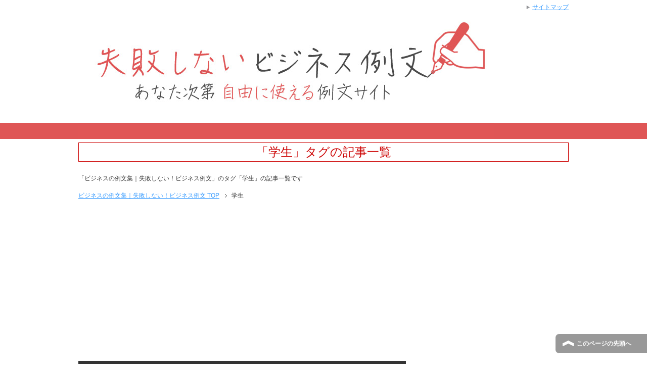

--- FILE ---
content_type: text/html; charset=UTF-8
request_url: https://www.reibun.biz/tag/%E5%AD%A6%E7%94%9F
body_size: 9156
content:
<!DOCTYPE html PUBLIC "-//W3C//DTD XHTML 1.0 Transitional//EN" "http://www.w3.org/TR/xhtml1/DTD/xhtml1-transitional.dtd">
<html xmlns="http://www.w3.org/1999/xhtml" dir="ltr" xml:lang="ja" lang="ja" xmlns:fb="http://www.facebook.com/2008/fbml">
<head>
<meta http-equiv="Content-Type" content="text/html; charset=UTF-8" />
<title>「学生」タグの記事一覧 | ビジネスの例文集｜失敗しない！ビジネス例文</title>
<meta name="viewport" content="width=device-width, initial-scale=1.0" />
<meta name="keywords" content="例文,文例,ビジネス,お礼状,謝罪,手紙,アピール" />
<meta name="description" content="「学生」の記事一覧" />
<meta http-equiv="Content-Style-Type" content="text/css" />
<meta http-equiv="Content-Script-Type" content="text/javascript" />
<!--[if IE]><meta http-equiv="imagetoolbar" content="no" /><![endif]-->

<link rel="stylesheet" href="https://www.reibun.biz/wp-content/themes/kodomo/common.css" type="text/css" media="all" />
<link rel="stylesheet" href="https://www.reibun.biz/wp-content/themes/kodomo/layout.css" type="text/css" media="all" />
<link rel="stylesheet" href="https://www.reibun.biz/wp-content/themes/kodomo/design.css" type="text/css" media="all" />
<link rel="stylesheet" href="https://www.reibun.biz/wp-content/themes/kodomo/mobile.css" type="text/css" media="all" />
<link rel="stylesheet" href="https://www.reibun.biz/wp-content/themes/kodomo/mobile_layout.css" type="text/css" media="all" />
<link rel="stylesheet" href="https://www.reibun.biz/wp-content/themes/kodomo/advanced.css" type="text/css" media="all" />
<link rel="stylesheet" href="https://www.reibun.biz/wp-content/themes/kodomo/print.css" type="text/css" media="print" />

<link rel="shortcut icon" type="image/x-icon" href="https://www.reibun.biz/wp-content/themes/kodomo/favicon.ico" />
<link rel="apple-touch-icon" href="https://www.reibun.biz/wp-content/themes/kodomo/images/home-icon.png" />
<link rel="alternate" type="application/atom+xml" title="ビジネスの例文集｜失敗しない！ビジネス例文 Atom Feed" href="https://www.reibun.biz/feed/atom" />
<meta name='robots' content='max-image-preview:large' />
<link rel="alternate" type="application/rss+xml" title="ビジネスの例文集｜失敗しない！ビジネス例文 &raquo; フィード" href="https://www.reibun.biz/feed" />
<link rel="alternate" type="application/rss+xml" title="ビジネスの例文集｜失敗しない！ビジネス例文 &raquo; コメントフィード" href="https://www.reibun.biz/comments/feed" />
<link rel="alternate" type="application/rss+xml" title="ビジネスの例文集｜失敗しない！ビジネス例文 &raquo; 学生 タグのフィード" href="https://www.reibun.biz/tag/%e5%ad%a6%e7%94%9f/feed" />
<script type="text/javascript">
window._wpemojiSettings = {"baseUrl":"https:\/\/s.w.org\/images\/core\/emoji\/14.0.0\/72x72\/","ext":".png","svgUrl":"https:\/\/s.w.org\/images\/core\/emoji\/14.0.0\/svg\/","svgExt":".svg","source":{"concatemoji":"https:\/\/www.reibun.biz\/wp-includes\/js\/wp-emoji-release.min.js?ver=6.1.9"}};
/*! This file is auto-generated */
!function(e,a,t){var n,r,o,i=a.createElement("canvas"),p=i.getContext&&i.getContext("2d");function s(e,t){var a=String.fromCharCode,e=(p.clearRect(0,0,i.width,i.height),p.fillText(a.apply(this,e),0,0),i.toDataURL());return p.clearRect(0,0,i.width,i.height),p.fillText(a.apply(this,t),0,0),e===i.toDataURL()}function c(e){var t=a.createElement("script");t.src=e,t.defer=t.type="text/javascript",a.getElementsByTagName("head")[0].appendChild(t)}for(o=Array("flag","emoji"),t.supports={everything:!0,everythingExceptFlag:!0},r=0;r<o.length;r++)t.supports[o[r]]=function(e){if(p&&p.fillText)switch(p.textBaseline="top",p.font="600 32px Arial",e){case"flag":return s([127987,65039,8205,9895,65039],[127987,65039,8203,9895,65039])?!1:!s([55356,56826,55356,56819],[55356,56826,8203,55356,56819])&&!s([55356,57332,56128,56423,56128,56418,56128,56421,56128,56430,56128,56423,56128,56447],[55356,57332,8203,56128,56423,8203,56128,56418,8203,56128,56421,8203,56128,56430,8203,56128,56423,8203,56128,56447]);case"emoji":return!s([129777,127995,8205,129778,127999],[129777,127995,8203,129778,127999])}return!1}(o[r]),t.supports.everything=t.supports.everything&&t.supports[o[r]],"flag"!==o[r]&&(t.supports.everythingExceptFlag=t.supports.everythingExceptFlag&&t.supports[o[r]]);t.supports.everythingExceptFlag=t.supports.everythingExceptFlag&&!t.supports.flag,t.DOMReady=!1,t.readyCallback=function(){t.DOMReady=!0},t.supports.everything||(n=function(){t.readyCallback()},a.addEventListener?(a.addEventListener("DOMContentLoaded",n,!1),e.addEventListener("load",n,!1)):(e.attachEvent("onload",n),a.attachEvent("onreadystatechange",function(){"complete"===a.readyState&&t.readyCallback()})),(e=t.source||{}).concatemoji?c(e.concatemoji):e.wpemoji&&e.twemoji&&(c(e.twemoji),c(e.wpemoji)))}(window,document,window._wpemojiSettings);
</script>
<style type="text/css">
img.wp-smiley,
img.emoji {
	display: inline !important;
	border: none !important;
	box-shadow: none !important;
	height: 1em !important;
	width: 1em !important;
	margin: 0 0.07em !important;
	vertical-align: -0.1em !important;
	background: none !important;
	padding: 0 !important;
}
</style>
	<link rel='stylesheet' id='wp-block-library-css' href='https://www.reibun.biz/wp-includes/css/dist/block-library/style.min.css?ver=6.1.9' type='text/css' media='all' />
<link rel='stylesheet' id='classic-theme-styles-css' href='https://www.reibun.biz/wp-includes/css/classic-themes.min.css?ver=1' type='text/css' media='all' />
<style id='global-styles-inline-css' type='text/css'>
body{--wp--preset--color--black: #000000;--wp--preset--color--cyan-bluish-gray: #abb8c3;--wp--preset--color--white: #ffffff;--wp--preset--color--pale-pink: #f78da7;--wp--preset--color--vivid-red: #cf2e2e;--wp--preset--color--luminous-vivid-orange: #ff6900;--wp--preset--color--luminous-vivid-amber: #fcb900;--wp--preset--color--light-green-cyan: #7bdcb5;--wp--preset--color--vivid-green-cyan: #00d084;--wp--preset--color--pale-cyan-blue: #8ed1fc;--wp--preset--color--vivid-cyan-blue: #0693e3;--wp--preset--color--vivid-purple: #9b51e0;--wp--preset--gradient--vivid-cyan-blue-to-vivid-purple: linear-gradient(135deg,rgba(6,147,227,1) 0%,rgb(155,81,224) 100%);--wp--preset--gradient--light-green-cyan-to-vivid-green-cyan: linear-gradient(135deg,rgb(122,220,180) 0%,rgb(0,208,130) 100%);--wp--preset--gradient--luminous-vivid-amber-to-luminous-vivid-orange: linear-gradient(135deg,rgba(252,185,0,1) 0%,rgba(255,105,0,1) 100%);--wp--preset--gradient--luminous-vivid-orange-to-vivid-red: linear-gradient(135deg,rgba(255,105,0,1) 0%,rgb(207,46,46) 100%);--wp--preset--gradient--very-light-gray-to-cyan-bluish-gray: linear-gradient(135deg,rgb(238,238,238) 0%,rgb(169,184,195) 100%);--wp--preset--gradient--cool-to-warm-spectrum: linear-gradient(135deg,rgb(74,234,220) 0%,rgb(151,120,209) 20%,rgb(207,42,186) 40%,rgb(238,44,130) 60%,rgb(251,105,98) 80%,rgb(254,248,76) 100%);--wp--preset--gradient--blush-light-purple: linear-gradient(135deg,rgb(255,206,236) 0%,rgb(152,150,240) 100%);--wp--preset--gradient--blush-bordeaux: linear-gradient(135deg,rgb(254,205,165) 0%,rgb(254,45,45) 50%,rgb(107,0,62) 100%);--wp--preset--gradient--luminous-dusk: linear-gradient(135deg,rgb(255,203,112) 0%,rgb(199,81,192) 50%,rgb(65,88,208) 100%);--wp--preset--gradient--pale-ocean: linear-gradient(135deg,rgb(255,245,203) 0%,rgb(182,227,212) 50%,rgb(51,167,181) 100%);--wp--preset--gradient--electric-grass: linear-gradient(135deg,rgb(202,248,128) 0%,rgb(113,206,126) 100%);--wp--preset--gradient--midnight: linear-gradient(135deg,rgb(2,3,129) 0%,rgb(40,116,252) 100%);--wp--preset--duotone--dark-grayscale: url('#wp-duotone-dark-grayscale');--wp--preset--duotone--grayscale: url('#wp-duotone-grayscale');--wp--preset--duotone--purple-yellow: url('#wp-duotone-purple-yellow');--wp--preset--duotone--blue-red: url('#wp-duotone-blue-red');--wp--preset--duotone--midnight: url('#wp-duotone-midnight');--wp--preset--duotone--magenta-yellow: url('#wp-duotone-magenta-yellow');--wp--preset--duotone--purple-green: url('#wp-duotone-purple-green');--wp--preset--duotone--blue-orange: url('#wp-duotone-blue-orange');--wp--preset--font-size--small: 13px;--wp--preset--font-size--medium: 20px;--wp--preset--font-size--large: 36px;--wp--preset--font-size--x-large: 42px;--wp--preset--spacing--20: 0.44rem;--wp--preset--spacing--30: 0.67rem;--wp--preset--spacing--40: 1rem;--wp--preset--spacing--50: 1.5rem;--wp--preset--spacing--60: 2.25rem;--wp--preset--spacing--70: 3.38rem;--wp--preset--spacing--80: 5.06rem;}:where(.is-layout-flex){gap: 0.5em;}body .is-layout-flow > .alignleft{float: left;margin-inline-start: 0;margin-inline-end: 2em;}body .is-layout-flow > .alignright{float: right;margin-inline-start: 2em;margin-inline-end: 0;}body .is-layout-flow > .aligncenter{margin-left: auto !important;margin-right: auto !important;}body .is-layout-constrained > .alignleft{float: left;margin-inline-start: 0;margin-inline-end: 2em;}body .is-layout-constrained > .alignright{float: right;margin-inline-start: 2em;margin-inline-end: 0;}body .is-layout-constrained > .aligncenter{margin-left: auto !important;margin-right: auto !important;}body .is-layout-constrained > :where(:not(.alignleft):not(.alignright):not(.alignfull)){max-width: var(--wp--style--global--content-size);margin-left: auto !important;margin-right: auto !important;}body .is-layout-constrained > .alignwide{max-width: var(--wp--style--global--wide-size);}body .is-layout-flex{display: flex;}body .is-layout-flex{flex-wrap: wrap;align-items: center;}body .is-layout-flex > *{margin: 0;}:where(.wp-block-columns.is-layout-flex){gap: 2em;}.has-black-color{color: var(--wp--preset--color--black) !important;}.has-cyan-bluish-gray-color{color: var(--wp--preset--color--cyan-bluish-gray) !important;}.has-white-color{color: var(--wp--preset--color--white) !important;}.has-pale-pink-color{color: var(--wp--preset--color--pale-pink) !important;}.has-vivid-red-color{color: var(--wp--preset--color--vivid-red) !important;}.has-luminous-vivid-orange-color{color: var(--wp--preset--color--luminous-vivid-orange) !important;}.has-luminous-vivid-amber-color{color: var(--wp--preset--color--luminous-vivid-amber) !important;}.has-light-green-cyan-color{color: var(--wp--preset--color--light-green-cyan) !important;}.has-vivid-green-cyan-color{color: var(--wp--preset--color--vivid-green-cyan) !important;}.has-pale-cyan-blue-color{color: var(--wp--preset--color--pale-cyan-blue) !important;}.has-vivid-cyan-blue-color{color: var(--wp--preset--color--vivid-cyan-blue) !important;}.has-vivid-purple-color{color: var(--wp--preset--color--vivid-purple) !important;}.has-black-background-color{background-color: var(--wp--preset--color--black) !important;}.has-cyan-bluish-gray-background-color{background-color: var(--wp--preset--color--cyan-bluish-gray) !important;}.has-white-background-color{background-color: var(--wp--preset--color--white) !important;}.has-pale-pink-background-color{background-color: var(--wp--preset--color--pale-pink) !important;}.has-vivid-red-background-color{background-color: var(--wp--preset--color--vivid-red) !important;}.has-luminous-vivid-orange-background-color{background-color: var(--wp--preset--color--luminous-vivid-orange) !important;}.has-luminous-vivid-amber-background-color{background-color: var(--wp--preset--color--luminous-vivid-amber) !important;}.has-light-green-cyan-background-color{background-color: var(--wp--preset--color--light-green-cyan) !important;}.has-vivid-green-cyan-background-color{background-color: var(--wp--preset--color--vivid-green-cyan) !important;}.has-pale-cyan-blue-background-color{background-color: var(--wp--preset--color--pale-cyan-blue) !important;}.has-vivid-cyan-blue-background-color{background-color: var(--wp--preset--color--vivid-cyan-blue) !important;}.has-vivid-purple-background-color{background-color: var(--wp--preset--color--vivid-purple) !important;}.has-black-border-color{border-color: var(--wp--preset--color--black) !important;}.has-cyan-bluish-gray-border-color{border-color: var(--wp--preset--color--cyan-bluish-gray) !important;}.has-white-border-color{border-color: var(--wp--preset--color--white) !important;}.has-pale-pink-border-color{border-color: var(--wp--preset--color--pale-pink) !important;}.has-vivid-red-border-color{border-color: var(--wp--preset--color--vivid-red) !important;}.has-luminous-vivid-orange-border-color{border-color: var(--wp--preset--color--luminous-vivid-orange) !important;}.has-luminous-vivid-amber-border-color{border-color: var(--wp--preset--color--luminous-vivid-amber) !important;}.has-light-green-cyan-border-color{border-color: var(--wp--preset--color--light-green-cyan) !important;}.has-vivid-green-cyan-border-color{border-color: var(--wp--preset--color--vivid-green-cyan) !important;}.has-pale-cyan-blue-border-color{border-color: var(--wp--preset--color--pale-cyan-blue) !important;}.has-vivid-cyan-blue-border-color{border-color: var(--wp--preset--color--vivid-cyan-blue) !important;}.has-vivid-purple-border-color{border-color: var(--wp--preset--color--vivid-purple) !important;}.has-vivid-cyan-blue-to-vivid-purple-gradient-background{background: var(--wp--preset--gradient--vivid-cyan-blue-to-vivid-purple) !important;}.has-light-green-cyan-to-vivid-green-cyan-gradient-background{background: var(--wp--preset--gradient--light-green-cyan-to-vivid-green-cyan) !important;}.has-luminous-vivid-amber-to-luminous-vivid-orange-gradient-background{background: var(--wp--preset--gradient--luminous-vivid-amber-to-luminous-vivid-orange) !important;}.has-luminous-vivid-orange-to-vivid-red-gradient-background{background: var(--wp--preset--gradient--luminous-vivid-orange-to-vivid-red) !important;}.has-very-light-gray-to-cyan-bluish-gray-gradient-background{background: var(--wp--preset--gradient--very-light-gray-to-cyan-bluish-gray) !important;}.has-cool-to-warm-spectrum-gradient-background{background: var(--wp--preset--gradient--cool-to-warm-spectrum) !important;}.has-blush-light-purple-gradient-background{background: var(--wp--preset--gradient--blush-light-purple) !important;}.has-blush-bordeaux-gradient-background{background: var(--wp--preset--gradient--blush-bordeaux) !important;}.has-luminous-dusk-gradient-background{background: var(--wp--preset--gradient--luminous-dusk) !important;}.has-pale-ocean-gradient-background{background: var(--wp--preset--gradient--pale-ocean) !important;}.has-electric-grass-gradient-background{background: var(--wp--preset--gradient--electric-grass) !important;}.has-midnight-gradient-background{background: var(--wp--preset--gradient--midnight) !important;}.has-small-font-size{font-size: var(--wp--preset--font-size--small) !important;}.has-medium-font-size{font-size: var(--wp--preset--font-size--medium) !important;}.has-large-font-size{font-size: var(--wp--preset--font-size--large) !important;}.has-x-large-font-size{font-size: var(--wp--preset--font-size--x-large) !important;}
.wp-block-navigation a:where(:not(.wp-element-button)){color: inherit;}
:where(.wp-block-columns.is-layout-flex){gap: 2em;}
.wp-block-pullquote{font-size: 1.5em;line-height: 1.6;}
</style>
<script type='text/javascript' src='https://www.reibun.biz/wp-includes/js/jquery/jquery.min.js?ver=3.6.1' id='jquery-core-js'></script>
<script type='text/javascript' src='https://www.reibun.biz/wp-includes/js/jquery/jquery-migrate.min.js?ver=3.3.2' id='jquery-migrate-js'></script>
<link rel="https://api.w.org/" href="https://www.reibun.biz/wp-json/" /><link rel="alternate" type="application/json" href="https://www.reibun.biz/wp-json/wp/v2/tags/2042" /><link rel="EditURI" type="application/rsd+xml" title="RSD" href="https://www.reibun.biz/xmlrpc.php?rsd" />
<link rel="wlwmanifest" type="application/wlwmanifest+xml" href="https://www.reibun.biz/wp-includes/wlwmanifest.xml" />
<meta name="generator" content="WordPress 6.1.9" />


<script>
  (function(i,s,o,g,r,a,m){i['GoogleAnalyticsObject']=r;i[r]=i[r]||function(){
  (i[r].q=i[r].q||[]).push(arguments)},i[r].l=1*new Date();a=s.createElement(o),
  m=s.getElementsByTagName(o)[0];a.async=1;a.src=g;m.parentNode.insertBefore(a,m)
  })(window,document,'script','//www.google-analytics.com/analytics.js','ga');

  ga('create', 'UA-73414507-1', 'auto');
  ga('send', 'pageview');

</script>

<script async src="//pagead2.googlesyndication.com/pagead/js/adsbygoogle.js"></script>
<script>
     (adsbygoogle = window.adsbygoogle || []).push({
          google_ad_client: "ca-pub-2371751429267229",
          enable_page_level_ads: true
     });
</script>
</head>

<body class="archive tag tag-2042 col2">

<div id="fb-root"></div>
<div id="container">


<!--▼ヘッダー-->
<div id="header">
<div id="header-in">

<div id="header-title">
<p class="header-logo"><a href="https://www.reibun.biz"><img src="https://www.reibun.biz/wp-content/themes/kodomo/images/logo.jpg" alt="「学生」タグの記事一覧 | ビジネスの例文集｜失敗しない！ビジネス例文" /></a></p>


<h1>「学生」タグの記事一覧</h1>
</div>

<div id="header-text">
<p>「ビジネスの例文集｜失敗しない！ビジネス例文」のタグ「学生」の記事一覧です</p>
</div>

</div>
</div>
<!--▲ヘッダー-->




<!--main-->
<div id="main">
<!--main-in-->
<div id="main-in">

<!--▼パン屑ナビ-->
<div id="breadcrumbs">
<ol>
<li class="first" itemscope="itemscope" itemtype="http://data-vocabulary.org/Breadcrumb"><a href="https://www.reibun.biz" itemprop="url"><span itemprop="title">ビジネスの例文集｜失敗しない！ビジネス例文 TOP</span></a></li>
<li><span>学生</span></li>
</ol>
</div>
<!--▲パン屑ナビ-->

<!--▽メイン＆サブ-->
<div id="main-and-sub">

<!--▽メインコンテンツ-->
<div id="main-contents">


<p class="archive-title">「学生」タグの記事一覧</p>


<div class="contents">
<ul class="sb m20-b">
<li class="sb-tweet"></li>
<li class="sb-hatebu"></li>
<li class="sb-gplus"></li>
<li class="sb-fb-like"></li>
</ul></div>



<div class="post">
<h2 class="post-title"><a href="https://www.reibun.biz/410.html" title="自己推薦書の書き方と例文">自己推薦書の書き方と例文</a></h2>
<p class="post-meta"><span class="post-data">2016年10月6日</span> </p>
<div class="contents clearfix">

	<div class="article">

	<!--アイキャッチ画像-->
		<div class="left">
	<a href="https://www.reibun.biz/410.html" title="自己推薦書の書き方と例文"><img width="200" height="120" src="https://www.reibun.biz/wp-content/uploads/2016/10/自己推薦書.jpg" class="attachment-post-thumbnail size-post-thumbnail wp-post-image" alt="" decoding="async" /></a>
	</div>
		<!--/アイキャッチ画像-->

	<!--本文抜粋-->
	<p>自己推薦書の書き方 企業は、求人するに当たって理想とする社員像を想定しているものです。その社員像に合致する人材を採用したいと願っています。自己推薦書は、新卒・中途採用のいずれの場合も、応募者がそのような人材か否かを判断す・・・</p>
	<p class="link-next"><a href="https://www.reibun.biz/410.html">「自己推薦書の書き方と例文」の続きを読む</a></p>
	<!--/本文抜粋-->

	</div>
	<!--/article-->

</div>

</div>
<!--/post-->



</div>
<!--△メインコンテンツ-->


<!--▽サブコンテンツ-->
	<div id="sub-contents" class="sub-column">
	<div class="sub-contents-btn">サブコンテンツ</div>
	<div id="sub-contents-in">
</div>
</div>
<!--△サブコンテンツ-->


</div>
<!--△メイン＆サブ-->


<!--▼サイドバー-->
	<div id="sidebar" class="sub-column">
	<div class="sidebar-btn">サイドバー</div>
	<div id="sidebar-in">
<div id="search-2" class="contents widget-conts widget_search"><form role="search" method="get" id="searchform" action="https://www.reibun.biz/">
	<dl class="search-box">
		<dt><input type="text" class="search" value="" name="s" id="s" /></dt>
		<dd><input type="submit" id="searchsubmit" value="検索" /></dd>
	</dl>
</form></div>	
	
<div class="sidekate" id="sidekate" name="sidekate">
<h3><a href="https://www.reibun.biz/category/orei">お礼・連絡の例文</a></h3></div>
<ul class="sidekatein">
<li><a href="https://www.reibun.biz/910.html">年賀状の一言文例20パターン（カジュアル・友人・旧友）</a></li>
<li><a href="https://www.reibun.biz/907.html">年賀状の一言文例20パターン（ビジネス・取引先・上司）</a></li>
<li><a href="https://www.reibun.biz/899.html">年賀状の「返信」の例文10パターン</a></li>
<li><a href="https://www.reibun.biz/866.html">「お礼の言葉」の例文20パターン</a></li>
<li><a href="https://www.reibun.biz/777.html">送付物に添える挨拶文の例文</a></li>
<li><a href="https://www.reibun.biz/783.html">お礼状の例文（商品購入/受注）</a></li>
<li><a href="https://www.reibun.biz/781.html">督促通知の例文（納品督促/支払督促）</a></li>
<li><a href="https://www.reibun.biz/772.html">社名・組織名変更のご挨拶通知例文</a></li>
<li><a href="https://www.reibun.biz/770.html">退職・転職のご挨拶例文</a></li>
<li><a href="https://www.reibun.biz/754.html">移転のご挨拶例文</a></li>
<li><a href="https://www.reibun.biz/744.html">人事異動のご挨拶例文</a></li>
<li><a href="https://www.reibun.biz/706.html">出席依頼状の例文（会合・結婚式）</a></li>
<li><a href="https://www.reibun.biz/725.html">注意喚起の例文（社内・お客様）</a></li>
<li><a href="https://www.reibun.biz/634.html">お礼メールへの返信の例文 （社内・社外）</a></li>
<li><a href="https://www.reibun.biz/538.html">褒め言葉の例文 （ 上司、部下、取引先 ）</a></li>
<li><a href="https://www.reibun.biz/517.html">お礼状の返信の例文</a></li>
<li><a href="https://www.reibun.biz/505.html">弁護士へのお礼状の例文</a></li>
<li><a href="https://www.reibun.biz/492.html">転職（面接、採用）のお礼状の例文</a></li>


<div class="sidekate" id="sidekate" name="sidekate">
<h3><a href="https://www.reibun.biz/category/owabi">お詫び・謝罪の例文</a></h3></div>
<ul class="sidekatein">
<li><a href="https://www.reibun.biz/839.html">お詫び・謝罪の例文（パーティーの欠席）</a></li>
<li><a href="https://www.reibun.biz/836.html">お詫び・謝罪の例文（天災による配送遅延）</a></li>
<li><a href="https://www.reibun.biz/833.html">お詫び・謝罪の例文（システム障害）</a></li>
<li><a href="https://www.reibun.biz/830.html">お詫び・謝罪の例文（製品故障）</a></li>
<li><a href="https://www.reibun.biz/826.html">お詫び・謝罪の例文（失言）</a></li>
<li><a href="https://www.reibun.biz/792.html">お詫び・謝罪の例文（納期遅延）</a></li>
<li><a href="https://www.reibun.biz/794.html">お詫び・謝罪の例文（支払遅延・請求書誤記）</a></li>
<li><a href="https://www.reibun.biz/797.html">お詫び・謝罪の例文（お客様対応）</a></li>
<li><a href="https://www.reibun.biz/800.html">お詫び・謝罪の例文（事故発生）</a></li>
<li><a href="https://www.reibun.biz/789.html">お詫び・謝罪の例文（不良品納品・商品誤送）</a></li>
<li><a href="https://www.reibun.biz/247.html">始末書の書き方と例文 （社則違反）</a></li>
<li><a href="https://www.reibun.biz/242.html">始末書の書き方と例文 （仕事上の過失）</a></li>
<li><a href="https://www.reibun.biz/238.html">始末書の書き方と例文 （始末書の基本）</a></li>
<li><a href="https://www.reibun.biz/228.html">反省文の書き方と例文 （社則違反）</a></li>
<li><a href="https://www.reibun.biz/222.html">反省文の書き方と例文 （仕事上の過失）</a></li>
<li><a href="https://www.reibun.biz/170.html">お詫びのビジネスレター例文 （得意先）</a></li>
<li><a href="https://www.reibun.biz/158.html">お詫びのビジネスレター例文 （一般顧客）</a></li>
<li><a href="https://www.reibun.biz/151.html">お詫びのビジネスメール例文 （得意先）</a></li>
<li><a href="https://www.reibun.biz/135.html">お詫びのビジネスメール例文 （一般顧客）</a></li>
<li><a href="https://www.reibun.biz/105.html">反省文の書き方と例文 （反省文の基本）</a></li>


<div class="sidekate" id="sidekate" name="sidekate">
<h3><a href="https://www.reibun.biz/category/sp">スピーチ・挨拶の例文</a></h3></div>
<ul class="sidekatein">
<li><a href="https://www.reibun.biz/930.html">「ご愁傷様です」の意味・使い方と例文</a></li>
<li><a href="https://www.reibun.biz/844.html">「お祈り申し上げます」の意味・使い方と類語と例文</a></li>
<li><a href="https://www.reibun.biz/532.html">社内表彰された社員の挨拶の例文</a></li>


<div class="sidekate" id="sidekate" name="sidekate">
<h3><a href="https://www.reibun.biz/category/biz">ビジネス書類の書き方・例文</a></h3></div>
<ul class="sidekatein">
<li><a href="https://www.reibun.biz/940.html">「記・以上」の意味・使い方と例文</a></li>
<li><a href="https://www.reibun.biz/806.html">見積りの例文（見積り依頼・再見積り）</a></li>
<li><a href="https://www.reibun.biz/809.html">社内提案書の例文</a></li>
<li><a href="https://www.reibun.biz/811.html">抗議文の例文（注文取消し・支払い遅延）</a></li>
<li><a href="https://www.reibun.biz/813.html">弁解（謝罪/お詫び）の例文（送金遅延・値下げ要請）</a></li>
<li><a href="https://www.reibun.biz/559.html">議事録（ 会議録 ）の書き方と例文</a></li>
<li><a href="https://www.reibun.biz/550.html">返信用封筒の書き方</a></li>
<li><a href="https://www.reibun.biz/410.html">自己推薦書の書き方と例文</a></li>
<li><a href="https://www.reibun.biz/267.html">報告書の書き方と例文 （顛末書）</a></li>
<li><a href="https://www.reibun.biz/253.html">報告書の書き方と例文 （業務報告書）</a></li>
<li><a href="https://www.reibun.biz/250.html">報告書の書き方と例文 （業務日誌）</a></li>
<li><a href="https://www.reibun.biz/247.html">始末書の書き方と例文 （社則違反）</a></li>
<li><a href="https://www.reibun.biz/242.html">始末書の書き方と例文 （仕事上の過失）</a></li>
<li><a href="https://www.reibun.biz/238.html">始末書の書き方と例文 （始末書の基本）</a></li>
<li><a href="https://www.reibun.biz/228.html">反省文の書き方と例文 （社則違反）</a></li>
<li><a href="https://www.reibun.biz/222.html">反省文の書き方と例文 （仕事上の過失）</a></li>
<li><a href="https://www.reibun.biz/105.html">反省文の書き方と例文 （反省文の基本）</a></li>


<div class="sidekate" id="sidekate" name="sidekate">
<h3><a href="https://www.reibun.biz/category/keigo">よく使う敬語と定型句</a></h3></div>
<ul class="sidekatein">
<li><a href="https://www.reibun.biz/938.html">「ご支援」の意味・使い方と例文</a></li>
<li><a href="https://www.reibun.biz/936.html">「折り入ってお願い」の意味・使い方と例文</a></li>
<li><a href="https://www.reibun.biz/934.html">「お力添え」の意味・使い方と例文</a></li>
<li><a href="https://www.reibun.biz/895.html">「今後とも」の意味・使い方と例文</a></li>
<li><a href="https://www.reibun.biz/893.html">「ひとしおです」の意味・使い方と例文</a></li>
<li><a href="https://www.reibun.biz/891.html">「しかしながら」の意味・使い方と例文</a></li>
<li><a href="https://www.reibun.biz/889.html">「ご笑覧」の意味・使い方と例文</a></li>
<li><a href="https://www.reibun.biz/887.html">「ご多忙の折」の意味・使い方と例文</a></li>
<li><a href="https://www.reibun.biz/885.html">「あたかも」の意味・使い方と例文</a></li>
<li><a href="https://www.reibun.biz/883.html">「心身ともに」の意味・使い方と例文</a></li>
<li><a href="https://www.reibun.biz/881.html">「早々」の意味・使い方と例文</a></li>
<li><a href="https://www.reibun.biz/879.html">「時節柄」の意味・使い方と例文</a></li>
<li><a href="https://www.reibun.biz/877.html">「痛み入ります」の意味・使い方と例文</a></li>
<li><a href="https://www.reibun.biz/871.html">「ありき」の意味・使い方と例文</a></li>
<li><a href="https://www.reibun.biz/869.html">「お慶び申し上げます」の意味・使い方と例文</a></li>
<li><a href="https://www.reibun.biz/863.html">「ご承知おきください」の意味・使い方と例文</a></li>
<li><a href="https://www.reibun.biz/860.html">「にて」の意味・使い方と例文</a></li>
<li><a href="https://www.reibun.biz/858.html">「ひとかたならぬ」の意味・使い方と例文</a></li>
<li><a href="https://www.reibun.biz/855.html">「尚」の意味・使い方と例文</a></li>
<li><a href="https://www.reibun.biz/853.html">「差し出がましい」の意味・使い方と例文</a></li>
<li><a href="https://www.reibun.biz/850.html">「恐れ入ります」の意味・使い方と例文</a></li>
<li><a href="https://www.reibun.biz/847.html">「拝見しました」の意味・使い方と例文</a></li>
<li><a href="https://www.reibun.biz/842.html">「於かれましては」の意味・使い方と例文</a></li>
<li><a href="https://www.reibun.biz/757.html">「頑張ります」の言い換えの例文</a></li>
<li><a href="https://www.reibun.biz/761.html">「思います」の言い換え例文</a></li>
<li><a href="https://www.reibun.biz/764.html">「本当に」の言い換え例文</a></li>
<li><a href="https://www.reibun.biz/766.html">「とても」「大変」の言い換え例文</a></li>
<li><a href="https://www.reibun.biz/616.html">拝啓 、謹啓 、前略の違い ・ 使い分けと例文</a></li>
<li><a href="https://www.reibun.biz/487.html">よろしく の意味・使い方と例文</a></li>
<li><a href="https://www.reibun.biz/483.html">お蔭（おかげ） の意味・使い方と例文</a></li>
<li><a href="https://www.reibun.biz/478.html">結構な・結構です の意味・類語と例文</a></li>
<li><a href="https://www.reibun.biz/471.html">ご辞退 （謙譲語） の意味・類語と例文</a></li>
<li><a href="https://www.reibun.biz/468.html">うけたまわる の意味・類語と例文</a></li>
<li><a href="https://www.reibun.biz/465.html">あしからず の意味・語源と使い方・例文</a></li>
<li><a href="https://www.reibun.biz/455.html">私事 の意味と使い方・例文</a></li>
<li><a href="https://www.reibun.biz/449.html">概念 の意味と使い方・例文</a></li>
<li><a href="https://www.reibun.biz/440.html">様 と 殿 （ どの ） の違い・使い分け</a></li>
<li><a href="https://www.reibun.biz/426.html">ご尽力 の例文10パターン （意味と類語）</a></li>
<li><a href="https://www.reibun.biz/422.html">ご愁傷様 の例文10パターン （意味と類語）</a></li>
<li><a href="https://www.reibun.biz/414.html">ご活躍 の例文10パターン （使い方と類語）</a></li>
<li><a href="https://www.reibun.biz/405.html">お引き立て の例文10パターン （意味と類語）</a></li>
<li><a href="https://www.reibun.biz/400.html">略儀ながら の例文10パターン （意味と類語）</a></li>
<li><a href="https://www.reibun.biz/395.html">ご多用 の例文10パターン （意味と類語）</a></li>
<li><a href="https://www.reibun.biz/391.html">ご心労 の例文10パターン （意味と類語）</a></li>
<li><a href="https://www.reibun.biz/383.html">ビジネスレターの本文の書き出し　書き方と例文</a></li>
<li><a href="https://www.reibun.biz/379.html">ビジネスレターの前文の挨拶　書き方と例文</a></li>
<li><a href="https://www.reibun.biz/374.html">ビジネスレターの結びの挨拶　種類と例文</a></li>
<li><a href="https://www.reibun.biz/371.html">お願いします の例文10パターン （意味と類語）</a></li>
<li><a href="https://www.reibun.biz/360.html">助動詞れる・られる の敬語の例文10パターン</a></li>
<li><a href="https://www.reibun.biz/351.html">お～なさる、ご～なさる の例文10パターン</a></li>
<li><a href="https://www.reibun.biz/339.html">お～になる、ご～になる の例文10パターン</a></li>
<li><a href="https://www.reibun.biz/329.html">お客様とその敬語の類語　種類と例文</a></li>
<li><a href="https://www.reibun.biz/320.html">謙遜した言葉遣い、謙譲語の例文10パターン</a></li>
<li><a href="https://www.reibun.biz/307.html">おめでとうございます の例文10パターン （意味と類語）</a></li>
<li><a href="https://www.reibun.biz/300.html">伺う の例文 10パターン（意味と類語）</a></li>
<li><a href="https://www.reibun.biz/295.html">謝罪・お詫びの言葉の例文 10パターン</a></li>
<li><a href="https://www.reibun.biz/291.html">拒否・断りの言葉の例文 10パターン</a></li>
<li><a href="https://www.reibun.biz/279.html">感謝の言葉の例文 10パターン</a></li>
<li><a href="https://www.reibun.biz/216.html">ありがとうございます の例文10パターン （意味と類語）</a></li>
<li><a href="https://www.reibun.biz/212.html">申し訳ありません の例文10パターン （意味と類語）</a></li>
<li><a href="https://www.reibun.biz/209.html">存じます の例文10パターン （意味と類語）</a></li>
<li><a href="https://www.reibun.biz/204.html">つきましては の例文10パターン （意味と類語）</a></li>
<li><a href="https://www.reibun.biz/200.html">お手数 の例文10パターン （意味と類語）</a></li>
<li><a href="https://www.reibun.biz/192.html">お申し付け の例文10パターン （意味と類語）</a></li>
<li><a href="https://www.reibun.biz/180.html">ご愛顧 の例文10パターン （意味と類語）</a></li>
<li><a href="https://www.reibun.biz/93.html">末筆ながら の例文10パターン（意味と類語）</a></li>
<li><a href="https://www.reibun.biz/88.html">お祈り申し上げます の例文10パターン（意味と類語）</a></li>
<li><a href="https://www.reibun.biz/84.html">恐縮です の例文10パターン（意味と類語）</a></li>
<li><a href="https://www.reibun.biz/78.html">幸いです の例文10パターン（意味と類語）</a></li>
<li><a href="https://www.reibun.biz/71.html">心ばかり の例文10パターン（意味と類語）</a></li>
<li><a href="https://www.reibun.biz/66.html">遅ればせながら の例文10パターン（意味と類語）</a></li>
<li><a href="https://www.reibun.biz/59.html">お心遣い の例文10パターン（意味と類語）</a></li>
<li><a href="https://www.reibun.biz/48.html">ご自愛 の例文10パターン（意味と類語）</a></li>
<li><a href="https://www.reibun.biz/41.html">ご配慮 の例文10パターン（意味と類語）</a></li>
<li><a href="https://www.reibun.biz/13.html">ご指導ご鞭撻 の例文10パターン（意味と類語）</a></li>


<div class="sidekate" id="sidekate" name="sidekate">
<h3><a href="https://www.reibun.biz/category/houkoku">報告書の例文</a></h3></div>
<ul class="sidekatein">
<li><a href="https://www.reibun.biz/267.html">報告書の書き方と例文 （顛末書）</a></li>
<li><a href="https://www.reibun.biz/253.html">報告書の書き方と例文 （業務報告書）</a></li>
<li><a href="https://www.reibun.biz/250.html">報告書の書き方と例文 （業務日誌）</a></li>


<div class="sidekate" id="sidekate" name="sidekate">
<h3><a href="https://www.reibun.biz/category/%e6%9c%aa%e5%88%86%e9%a1%9e">未分類</a></h3></div>
<ul class="sidekatein">
<li><a href="https://www.reibun.biz/912.html">喪中の方へ送る寒中見舞いの文例10パターン（ビジネス / 友人 ・ 親戚）</a></li>
<li><a href="https://www.reibun.biz/686.html">「幸甚」の意味と正しい使い分け、上手な使い方</a></li>



<h3 class="spimage">関連サイト</h3>
<ul class="spimage">
<li><a href="http://xn--fsqv94c.jp/" target="_blank">例文.jp 〜使える例文集〜</a></li>
<li><a href="http://shiboudouki.reibun.biz/" target="_blank">志望動機の書き方と例文</a></li>
<li><a href="http://pr.reibun.biz/" target="_blank">自己PRの例文集</a></li>
<li><a href="http://email.reibun.biz/" target="_blank">ビジネスメールの例文集</a></li>
</li>
</ul>
</div>
</div>
<!--▲サイドバー-->




</div>
<!--/main-in-->

</div>
<!--/main-->


<!--▼フッター-->
<!--▲フッター-->


<!--▼トップメニュー-->
<div id="top">
<div id="top-in">

<ul id="top-menu">
<li><a href="https://www.reibun.biz/sitemaps/">サイトマップ</a></li>
</ul>

</div>
</div>
<!--▲トップメニュー-->


<!--コピーライト-->
<div class="copyright">
<p><small>Copyright (C) 2025 ビジネスの例文集｜失敗しない！ビジネス例文 <span>All Rights Reserved.</span></small> ｜ <a href="http://www.reibun.biz/privacy">プライバシーポリシー</a> ｜ <a href="https://www.reibun.biz/readme">例文の利用について</a></p>

</div>
<!--/コピーライト-->


</div>
<!--▼ページの先頭へ戻る-->
<p class="page-top"><a href="#container">このページの先頭へ</a></p>
<!--▲ページの先頭へ戻る-->


<script type='text/javascript' src='https://www.reibun.biz/wp-content/themes/kodomo/js/utility.js?ver=6.1.9' id='my-utility-js'></script>
<script type='text/javascript' src='https://www.reibun.biz/wp-content/themes/kodomo/js/socialButton.js?ver=6.1.9' id='my-social-js'></script>


</body>
</html>

--- FILE ---
content_type: text/html; charset=utf-8
request_url: https://accounts.google.com/o/oauth2/postmessageRelay?parent=https%3A%2F%2Fwww.reibun.biz&jsh=m%3B%2F_%2Fscs%2Fabc-static%2F_%2Fjs%2Fk%3Dgapi.lb.en.H0R5hnEJFgQ.O%2Fd%3D1%2Frs%3DAHpOoo9sMW3biwZqLR-weMeFfAeYoZsLKA%2Fm%3D__features__
body_size: 163
content:
<!DOCTYPE html><html><head><title></title><meta http-equiv="content-type" content="text/html; charset=utf-8"><meta http-equiv="X-UA-Compatible" content="IE=edge"><meta name="viewport" content="width=device-width, initial-scale=1, minimum-scale=1, maximum-scale=1, user-scalable=0"><script src='https://ssl.gstatic.com/accounts/o/2580342461-postmessagerelay.js' nonce="sq9TDQlNs32SMT1_UZhQmA"></script></head><body><script type="text/javascript" src="https://apis.google.com/js/rpc:shindig_random.js?onload=init" nonce="sq9TDQlNs32SMT1_UZhQmA"></script></body></html>

--- FILE ---
content_type: text/html; charset=utf-8
request_url: https://www.google.com/recaptcha/api2/aframe
body_size: 265
content:
<!DOCTYPE HTML><html><head><meta http-equiv="content-type" content="text/html; charset=UTF-8"></head><body><script nonce="pbw4fcxbw3vxt7dAh0ZC2g">/** Anti-fraud and anti-abuse applications only. See google.com/recaptcha */ try{var clients={'sodar':'https://pagead2.googlesyndication.com/pagead/sodar?'};window.addEventListener("message",function(a){try{if(a.source===window.parent){var b=JSON.parse(a.data);var c=clients[b['id']];if(c){var d=document.createElement('img');d.src=c+b['params']+'&rc='+(localStorage.getItem("rc::a")?sessionStorage.getItem("rc::b"):"");window.document.body.appendChild(d);sessionStorage.setItem("rc::e",parseInt(sessionStorage.getItem("rc::e")||0)+1);localStorage.setItem("rc::h",'1765461647224');}}}catch(b){}});window.parent.postMessage("_grecaptcha_ready", "*");}catch(b){}</script></body></html>

--- FILE ---
content_type: text/plain
request_url: https://www.google-analytics.com/j/collect?v=1&_v=j102&a=773346776&t=pageview&_s=1&dl=https%3A%2F%2Fwww.reibun.biz%2Ftag%2F%25E5%25AD%25A6%25E7%2594%259F&ul=en-us%40posix&dt=%E3%80%8C%E5%AD%A6%E7%94%9F%E3%80%8D%E3%82%BF%E3%82%B0%E3%81%AE%E8%A8%98%E4%BA%8B%E4%B8%80%E8%A6%A7%20%7C%20%E3%83%93%E3%82%B8%E3%83%8D%E3%82%B9%E3%81%AE%E4%BE%8B%E6%96%87%E9%9B%86%EF%BD%9C%E5%A4%B1%E6%95%97%E3%81%97%E3%81%AA%E3%81%84%EF%BC%81%E3%83%93%E3%82%B8%E3%83%8D%E3%82%B9%E4%BE%8B%E6%96%87&sr=1280x720&vp=1280x720&_u=IEBAAEABAAAAACAAI~&jid=1230993764&gjid=2136082991&cid=524766835.1765461644&tid=UA-73414507-1&_gid=1565643689.1765461644&_r=1&_slc=1&z=235195288
body_size: -449
content:
2,cG-KR5BL6J8Z9